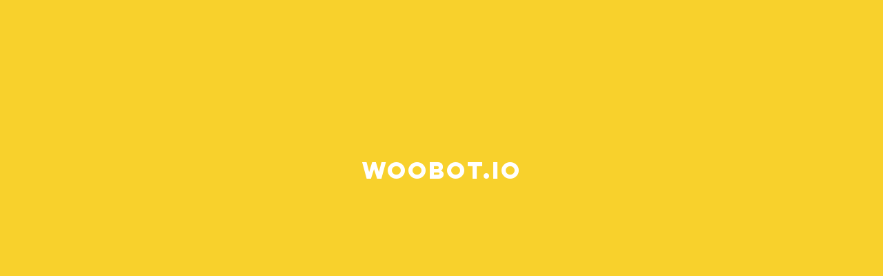

--- FILE ---
content_type: text/html; charset=utf-8
request_url: https://woobot.io/
body_size: 614
content:
<!DOCTYPE html>
<html lang="en">
<head>
	<meta charset="UTF-8">
	<meta name="viewport" content="width=device-width, initial-scale=1.0">
	<title>Woobot.io</title>
    <style>
        @font-face {
            font-family: 'LuloCleanOne-Bold';
            src: url('LuloCleanOne-Bold.eot');
            src: local('Lulo Clean One Bold'), local('LuloCleanOne-Bold'),
            url('LuloCleanOne-Bold.eot?#iefix') format('embedded-opentype'),
            url('LuloCleanOne-Bold.woff2') format('woff2'),
            url('LuloCleanOne-Bold.woff') format('woff'),
            url('LuloCleanOne-Bold.ttf') format('truetype'),
            url('LuloCleanOne-Bold.svg#LuloCleanOne-Bold') format('svg');
            font-weight: bold;
            font-style: normal;
        }
        body {
            background-color: rgb(248, 209, 44);
            margin:0;
            padding:0;
            display: flex;
            justify-content: center;
            align-items: center;
            width: 100%;
            min-width:320px;
            height: 500px;
        }

        .logo {
            font-family: LuloCleanOne-Bold, sans-serif;
            text-transform: uppercase;
            display: inline-block;
            color: #fff;
            white-space: nowrap;
            font-size: 30px;
            letter-spacing: -4px;
            text-decoration: none            
        }

    </style>
</head>
<body>
<div class="logo">Woobot.io</div>
<script defer src="https://static.cloudflareinsights.com/beacon.min.js/vcd15cbe7772f49c399c6a5babf22c1241717689176015" integrity="sha512-ZpsOmlRQV6y907TI0dKBHq9Md29nnaEIPlkf84rnaERnq6zvWvPUqr2ft8M1aS28oN72PdrCzSjY4U6VaAw1EQ==" data-cf-beacon='{"version":"2024.11.0","token":"036bf78a081444868e726d549fa87d7f","r":1,"server_timing":{"name":{"cfCacheStatus":true,"cfEdge":true,"cfExtPri":true,"cfL4":true,"cfOrigin":true,"cfSpeedBrain":true},"location_startswith":null}}' crossorigin="anonymous"></script>
</body>
</html>
